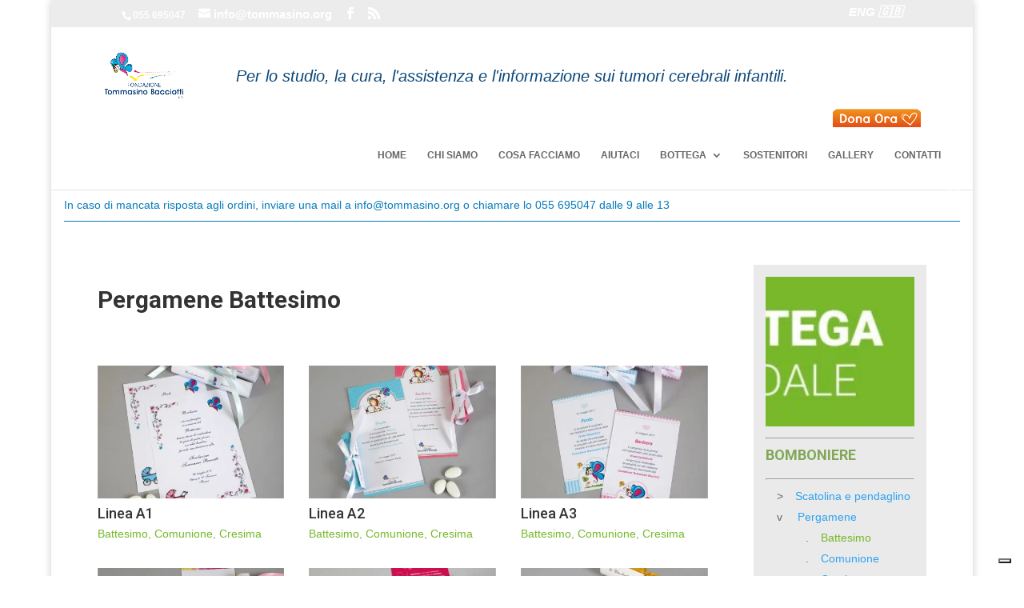

--- FILE ---
content_type: text/javascript
request_url: https://www.tommasino.org/wp-content/themes/Divi-child/js/owa.js?ver=9bc43f9c0a2a
body_size: 797
content:
jQuery(document).ready(function (){
	console.log("READY...1.0");
	jQuery("#owafrecciasx").on("click",function(){scorri(250)});//Fine click
	jQuery("#owafrecciadx").on("click",function(){scorri(-250)});//Fine click
	jQuery("p.post-meta a").on("click",function(){
		event.preventDefault();
	});
	jQuery("#owasecslidehome .et_pb_slides .et_pb_slide").each(function(index,element){
		
		var w=jQuery(element).width();
		var h=jQuery(element).height();
		var a=jQuery(element).find(".et_pb_slide_description a");
		jQuery(a).css("width",w);
		jQuery(a).css("height",h);
		jQuery(a).css("display","block");
		console.log("IMPOSTO "+jQuery(a).attr("href")+" > "+w+" "+h);
		
		
	});

});//fine ready
function scorri(valo){
	var left=jQuery("#owacarcont").css("left");
	var pxleft=parseInt(left.substring(0,left.length-2));
	var w=jQuery("#owacarcont").css("width");
	console.log("Click:"+valo+" "+w);
	console.log("Click: "+pxleft);
	if(pxleft>=0 && valo>0){
			
	}else if(pxleft<=-520 && valo<0){
	}else {
		pxleft+=valo;
		if(pxleft>0){
			pxleft=0;
		}
		var newleft=""+pxleft+"px";
		jQuery("#owacarcont").animate({left:newleft},300);
	}
	console.log("Vado a: "+pxleft);

}

function checkFormdonaora(){
	var f=document.forms['fdonaora'];
	var ret=true;
	jQuery("#email").css("border-color","rgb(187,187,187");
	jQuery("#nome").css("border-color","rgb(187,187,187");
	jQuery("#consenso").css("border","none");
	var regemail=/^\w+([\.-]?\w+)*@\w+([\.-]?\w+)*(\.\w{2,3})+$/;
	if(f.elements['nome'].value==null || (new String(f.elements['nome'].value)).trim()==""){
		ret=false;
		jQuery("#nome").css("border-color","red");
	}
	if(f.elements['email'].value==null || (new String(f.elements['email'].value)).trim()=="" || !regemail.test(f.elements['email'].value) ){
		ret=false;
		jQuery("#email").css("border-color","red");
	}
	console.log(f.elements['consenso'].checked);
	if(!f.elements['consenso'].checked){
		ret=false;
		jQuery("#testoconsenso").css("border","1px solid red");
		
	}
	return ret;
}


--- FILE ---
content_type: application/javascript; charset=utf-8
request_url: https://cs.iubenda.com/cookie-solution/confs/js/91637442.js
body_size: 68
content:
_iub.csRC = { consApiKey: '9S1aPGnqOvbAbWN8QV9gDmsZHZGBPkKa', showBranding: false, publicId: '5c9f9338-2369-4ebe-908a-3c4a27e3ae64', floatingGroup: false };
_iub.csEnabled = true;
_iub.csPurposes = [1,5,4,7,3];
_iub.cpUpd = 1717410750;
_iub.csT = 0.15;
_iub.googleConsentModeV2 = true;
_iub.totalNumberOfProviders = 7;
_iub.csSiteConf = {"askConsentAtCookiePolicyUpdate":true,"floatingPreferencesButtonDisplay":"bottom-right","perPurposeConsent":true,"siteId":3503817,"whitelabel":false,"cookiePolicyId":91637442,"lang":"it","banner":{"acceptButtonCaptionColor":"#FFFFFF","acceptButtonColor":"#E65F18","acceptButtonDisplay":true,"backgroundColor":"#097CBA","backgroundOverlay":true,"closeButtonRejects":true,"customizeButtonCaptionColor":"#FFFFFF","customizeButtonColor":"#097CBA","customizeButtonDisplay":true,"explicitWithdrawal":true,"listPurposes":true,"logo":null,"linksColor":"#FFFFFF","position":"float-bottom-center","rejectButtonCaptionColor":"#FFFFFF","rejectButtonColor":"#097CBA","rejectButtonDisplay":true,"textColor":"#F0F0F0"}};


--- FILE ---
content_type: text/javascript
request_url: https://www.tommasino.org/wp-content/themes/Divi-child/js/owabomb.js?ver=7f56a9cf911f
body_size: 314
content:
jQuery(document).ready(function (){
	//console.log("READY...1.1");
	formBomb();

});//fine ready


function formBomb(){
	console.log("fb");
	jQuery("form.wpcf7-form input[type=checkbox]").each(function (index){
		var conclasse=jQuery(this).closest(".wpcf7-checkbox");
		console.log(jQuery(this).prop("name"));	
		if(conclasse!=null){
			if(jQuery(conclasse).hasClass("formato-pergamena")){
				var nuovovalo="Pergamena:"+jQuery(this).val(); 
				console.log("PERGAMENA:"+nuovovalo);
			
				jQuery(this).val(nuovovalo);
			}
		}
	});
}
